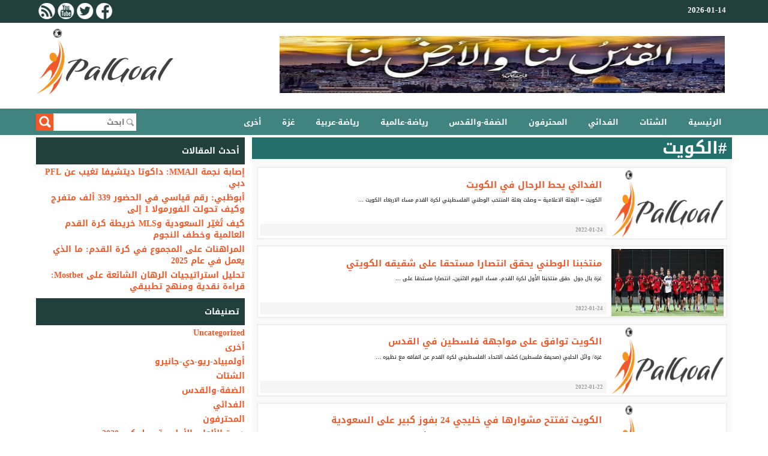

--- FILE ---
content_type: text/html; charset=UTF-8
request_url: https://palgoal.com/tag/alkoyt/
body_size: 10269
content:
<!DOCTYPE html>
<html dir="rtl" lang="ar">
<head>
	<meta charset="UTF-8">
	<meta name="viewport" content="initial-scale=1.0, width=device-width">
	<title>#الكويت &#8211; PALGOAL.COM</title>
	<meta name='robots' content='max-image-preview:large' />
<link rel="alternate" type="application/rss+xml" title="PALGOAL.COM &laquo; #الكويت خلاصة الوسوم" href="https://palgoal.com/tag/alkoyt/feed/" />
<style id='wp-img-auto-sizes-contain-inline-css' type='text/css'>
img:is([sizes=auto i],[sizes^="auto," i]){contain-intrinsic-size:3000px 1500px}
/*# sourceURL=wp-img-auto-sizes-contain-inline-css */
</style>
<style id='wp-emoji-styles-inline-css' type='text/css'>

	img.wp-smiley, img.emoji {
		display: inline !important;
		border: none !important;
		box-shadow: none !important;
		height: 1em !important;
		width: 1em !important;
		margin: 0 0.07em !important;
		vertical-align: -0.1em !important;
		background: none !important;
		padding: 0 !important;
	}
/*# sourceURL=wp-emoji-styles-inline-css */
</style>
<style id='wp-block-library-inline-css' type='text/css'>
:root{--wp-block-synced-color:#7a00df;--wp-block-synced-color--rgb:122,0,223;--wp-bound-block-color:var(--wp-block-synced-color);--wp-editor-canvas-background:#ddd;--wp-admin-theme-color:#007cba;--wp-admin-theme-color--rgb:0,124,186;--wp-admin-theme-color-darker-10:#006ba1;--wp-admin-theme-color-darker-10--rgb:0,107,160.5;--wp-admin-theme-color-darker-20:#005a87;--wp-admin-theme-color-darker-20--rgb:0,90,135;--wp-admin-border-width-focus:2px}@media (min-resolution:192dpi){:root{--wp-admin-border-width-focus:1.5px}}.wp-element-button{cursor:pointer}:root .has-very-light-gray-background-color{background-color:#eee}:root .has-very-dark-gray-background-color{background-color:#313131}:root .has-very-light-gray-color{color:#eee}:root .has-very-dark-gray-color{color:#313131}:root .has-vivid-green-cyan-to-vivid-cyan-blue-gradient-background{background:linear-gradient(135deg,#00d084,#0693e3)}:root .has-purple-crush-gradient-background{background:linear-gradient(135deg,#34e2e4,#4721fb 50%,#ab1dfe)}:root .has-hazy-dawn-gradient-background{background:linear-gradient(135deg,#faaca8,#dad0ec)}:root .has-subdued-olive-gradient-background{background:linear-gradient(135deg,#fafae1,#67a671)}:root .has-atomic-cream-gradient-background{background:linear-gradient(135deg,#fdd79a,#004a59)}:root .has-nightshade-gradient-background{background:linear-gradient(135deg,#330968,#31cdcf)}:root .has-midnight-gradient-background{background:linear-gradient(135deg,#020381,#2874fc)}:root{--wp--preset--font-size--normal:16px;--wp--preset--font-size--huge:42px}.has-regular-font-size{font-size:1em}.has-larger-font-size{font-size:2.625em}.has-normal-font-size{font-size:var(--wp--preset--font-size--normal)}.has-huge-font-size{font-size:var(--wp--preset--font-size--huge)}.has-text-align-center{text-align:center}.has-text-align-left{text-align:left}.has-text-align-right{text-align:right}.has-fit-text{white-space:nowrap!important}#end-resizable-editor-section{display:none}.aligncenter{clear:both}.items-justified-left{justify-content:flex-start}.items-justified-center{justify-content:center}.items-justified-right{justify-content:flex-end}.items-justified-space-between{justify-content:space-between}.screen-reader-text{border:0;clip-path:inset(50%);height:1px;margin:-1px;overflow:hidden;padding:0;position:absolute;width:1px;word-wrap:normal!important}.screen-reader-text:focus{background-color:#ddd;clip-path:none;color:#444;display:block;font-size:1em;height:auto;left:5px;line-height:normal;padding:15px 23px 14px;text-decoration:none;top:5px;width:auto;z-index:100000}html :where(.has-border-color){border-style:solid}html :where([style*=border-top-color]){border-top-style:solid}html :where([style*=border-right-color]){border-right-style:solid}html :where([style*=border-bottom-color]){border-bottom-style:solid}html :where([style*=border-left-color]){border-left-style:solid}html :where([style*=border-width]){border-style:solid}html :where([style*=border-top-width]){border-top-style:solid}html :where([style*=border-right-width]){border-right-style:solid}html :where([style*=border-bottom-width]){border-bottom-style:solid}html :where([style*=border-left-width]){border-left-style:solid}html :where(img[class*=wp-image-]){height:auto;max-width:100%}:where(figure){margin:0 0 1em}html :where(.is-position-sticky){--wp-admin--admin-bar--position-offset:var(--wp-admin--admin-bar--height,0px)}@media screen and (max-width:600px){html :where(.is-position-sticky){--wp-admin--admin-bar--position-offset:0px}}

/*# sourceURL=wp-block-library-inline-css */
</style><style id='global-styles-inline-css' type='text/css'>
:root{--wp--preset--aspect-ratio--square: 1;--wp--preset--aspect-ratio--4-3: 4/3;--wp--preset--aspect-ratio--3-4: 3/4;--wp--preset--aspect-ratio--3-2: 3/2;--wp--preset--aspect-ratio--2-3: 2/3;--wp--preset--aspect-ratio--16-9: 16/9;--wp--preset--aspect-ratio--9-16: 9/16;--wp--preset--color--black: #000000;--wp--preset--color--cyan-bluish-gray: #abb8c3;--wp--preset--color--white: #ffffff;--wp--preset--color--pale-pink: #f78da7;--wp--preset--color--vivid-red: #cf2e2e;--wp--preset--color--luminous-vivid-orange: #ff6900;--wp--preset--color--luminous-vivid-amber: #fcb900;--wp--preset--color--light-green-cyan: #7bdcb5;--wp--preset--color--vivid-green-cyan: #00d084;--wp--preset--color--pale-cyan-blue: #8ed1fc;--wp--preset--color--vivid-cyan-blue: #0693e3;--wp--preset--color--vivid-purple: #9b51e0;--wp--preset--gradient--vivid-cyan-blue-to-vivid-purple: linear-gradient(135deg,rgb(6,147,227) 0%,rgb(155,81,224) 100%);--wp--preset--gradient--light-green-cyan-to-vivid-green-cyan: linear-gradient(135deg,rgb(122,220,180) 0%,rgb(0,208,130) 100%);--wp--preset--gradient--luminous-vivid-amber-to-luminous-vivid-orange: linear-gradient(135deg,rgb(252,185,0) 0%,rgb(255,105,0) 100%);--wp--preset--gradient--luminous-vivid-orange-to-vivid-red: linear-gradient(135deg,rgb(255,105,0) 0%,rgb(207,46,46) 100%);--wp--preset--gradient--very-light-gray-to-cyan-bluish-gray: linear-gradient(135deg,rgb(238,238,238) 0%,rgb(169,184,195) 100%);--wp--preset--gradient--cool-to-warm-spectrum: linear-gradient(135deg,rgb(74,234,220) 0%,rgb(151,120,209) 20%,rgb(207,42,186) 40%,rgb(238,44,130) 60%,rgb(251,105,98) 80%,rgb(254,248,76) 100%);--wp--preset--gradient--blush-light-purple: linear-gradient(135deg,rgb(255,206,236) 0%,rgb(152,150,240) 100%);--wp--preset--gradient--blush-bordeaux: linear-gradient(135deg,rgb(254,205,165) 0%,rgb(254,45,45) 50%,rgb(107,0,62) 100%);--wp--preset--gradient--luminous-dusk: linear-gradient(135deg,rgb(255,203,112) 0%,rgb(199,81,192) 50%,rgb(65,88,208) 100%);--wp--preset--gradient--pale-ocean: linear-gradient(135deg,rgb(255,245,203) 0%,rgb(182,227,212) 50%,rgb(51,167,181) 100%);--wp--preset--gradient--electric-grass: linear-gradient(135deg,rgb(202,248,128) 0%,rgb(113,206,126) 100%);--wp--preset--gradient--midnight: linear-gradient(135deg,rgb(2,3,129) 0%,rgb(40,116,252) 100%);--wp--preset--font-size--small: 13px;--wp--preset--font-size--medium: 20px;--wp--preset--font-size--large: 36px;--wp--preset--font-size--x-large: 42px;--wp--preset--spacing--20: 0.44rem;--wp--preset--spacing--30: 0.67rem;--wp--preset--spacing--40: 1rem;--wp--preset--spacing--50: 1.5rem;--wp--preset--spacing--60: 2.25rem;--wp--preset--spacing--70: 3.38rem;--wp--preset--spacing--80: 5.06rem;--wp--preset--shadow--natural: 6px 6px 9px rgba(0, 0, 0, 0.2);--wp--preset--shadow--deep: 12px 12px 50px rgba(0, 0, 0, 0.4);--wp--preset--shadow--sharp: 6px 6px 0px rgba(0, 0, 0, 0.2);--wp--preset--shadow--outlined: 6px 6px 0px -3px rgb(255, 255, 255), 6px 6px rgb(0, 0, 0);--wp--preset--shadow--crisp: 6px 6px 0px rgb(0, 0, 0);}:where(.is-layout-flex){gap: 0.5em;}:where(.is-layout-grid){gap: 0.5em;}body .is-layout-flex{display: flex;}.is-layout-flex{flex-wrap: wrap;align-items: center;}.is-layout-flex > :is(*, div){margin: 0;}body .is-layout-grid{display: grid;}.is-layout-grid > :is(*, div){margin: 0;}:where(.wp-block-columns.is-layout-flex){gap: 2em;}:where(.wp-block-columns.is-layout-grid){gap: 2em;}:where(.wp-block-post-template.is-layout-flex){gap: 1.25em;}:where(.wp-block-post-template.is-layout-grid){gap: 1.25em;}.has-black-color{color: var(--wp--preset--color--black) !important;}.has-cyan-bluish-gray-color{color: var(--wp--preset--color--cyan-bluish-gray) !important;}.has-white-color{color: var(--wp--preset--color--white) !important;}.has-pale-pink-color{color: var(--wp--preset--color--pale-pink) !important;}.has-vivid-red-color{color: var(--wp--preset--color--vivid-red) !important;}.has-luminous-vivid-orange-color{color: var(--wp--preset--color--luminous-vivid-orange) !important;}.has-luminous-vivid-amber-color{color: var(--wp--preset--color--luminous-vivid-amber) !important;}.has-light-green-cyan-color{color: var(--wp--preset--color--light-green-cyan) !important;}.has-vivid-green-cyan-color{color: var(--wp--preset--color--vivid-green-cyan) !important;}.has-pale-cyan-blue-color{color: var(--wp--preset--color--pale-cyan-blue) !important;}.has-vivid-cyan-blue-color{color: var(--wp--preset--color--vivid-cyan-blue) !important;}.has-vivid-purple-color{color: var(--wp--preset--color--vivid-purple) !important;}.has-black-background-color{background-color: var(--wp--preset--color--black) !important;}.has-cyan-bluish-gray-background-color{background-color: var(--wp--preset--color--cyan-bluish-gray) !important;}.has-white-background-color{background-color: var(--wp--preset--color--white) !important;}.has-pale-pink-background-color{background-color: var(--wp--preset--color--pale-pink) !important;}.has-vivid-red-background-color{background-color: var(--wp--preset--color--vivid-red) !important;}.has-luminous-vivid-orange-background-color{background-color: var(--wp--preset--color--luminous-vivid-orange) !important;}.has-luminous-vivid-amber-background-color{background-color: var(--wp--preset--color--luminous-vivid-amber) !important;}.has-light-green-cyan-background-color{background-color: var(--wp--preset--color--light-green-cyan) !important;}.has-vivid-green-cyan-background-color{background-color: var(--wp--preset--color--vivid-green-cyan) !important;}.has-pale-cyan-blue-background-color{background-color: var(--wp--preset--color--pale-cyan-blue) !important;}.has-vivid-cyan-blue-background-color{background-color: var(--wp--preset--color--vivid-cyan-blue) !important;}.has-vivid-purple-background-color{background-color: var(--wp--preset--color--vivid-purple) !important;}.has-black-border-color{border-color: var(--wp--preset--color--black) !important;}.has-cyan-bluish-gray-border-color{border-color: var(--wp--preset--color--cyan-bluish-gray) !important;}.has-white-border-color{border-color: var(--wp--preset--color--white) !important;}.has-pale-pink-border-color{border-color: var(--wp--preset--color--pale-pink) !important;}.has-vivid-red-border-color{border-color: var(--wp--preset--color--vivid-red) !important;}.has-luminous-vivid-orange-border-color{border-color: var(--wp--preset--color--luminous-vivid-orange) !important;}.has-luminous-vivid-amber-border-color{border-color: var(--wp--preset--color--luminous-vivid-amber) !important;}.has-light-green-cyan-border-color{border-color: var(--wp--preset--color--light-green-cyan) !important;}.has-vivid-green-cyan-border-color{border-color: var(--wp--preset--color--vivid-green-cyan) !important;}.has-pale-cyan-blue-border-color{border-color: var(--wp--preset--color--pale-cyan-blue) !important;}.has-vivid-cyan-blue-border-color{border-color: var(--wp--preset--color--vivid-cyan-blue) !important;}.has-vivid-purple-border-color{border-color: var(--wp--preset--color--vivid-purple) !important;}.has-vivid-cyan-blue-to-vivid-purple-gradient-background{background: var(--wp--preset--gradient--vivid-cyan-blue-to-vivid-purple) !important;}.has-light-green-cyan-to-vivid-green-cyan-gradient-background{background: var(--wp--preset--gradient--light-green-cyan-to-vivid-green-cyan) !important;}.has-luminous-vivid-amber-to-luminous-vivid-orange-gradient-background{background: var(--wp--preset--gradient--luminous-vivid-amber-to-luminous-vivid-orange) !important;}.has-luminous-vivid-orange-to-vivid-red-gradient-background{background: var(--wp--preset--gradient--luminous-vivid-orange-to-vivid-red) !important;}.has-very-light-gray-to-cyan-bluish-gray-gradient-background{background: var(--wp--preset--gradient--very-light-gray-to-cyan-bluish-gray) !important;}.has-cool-to-warm-spectrum-gradient-background{background: var(--wp--preset--gradient--cool-to-warm-spectrum) !important;}.has-blush-light-purple-gradient-background{background: var(--wp--preset--gradient--blush-light-purple) !important;}.has-blush-bordeaux-gradient-background{background: var(--wp--preset--gradient--blush-bordeaux) !important;}.has-luminous-dusk-gradient-background{background: var(--wp--preset--gradient--luminous-dusk) !important;}.has-pale-ocean-gradient-background{background: var(--wp--preset--gradient--pale-ocean) !important;}.has-electric-grass-gradient-background{background: var(--wp--preset--gradient--electric-grass) !important;}.has-midnight-gradient-background{background: var(--wp--preset--gradient--midnight) !important;}.has-small-font-size{font-size: var(--wp--preset--font-size--small) !important;}.has-medium-font-size{font-size: var(--wp--preset--font-size--medium) !important;}.has-large-font-size{font-size: var(--wp--preset--font-size--large) !important;}.has-x-large-font-size{font-size: var(--wp--preset--font-size--x-large) !important;}
/*# sourceURL=global-styles-inline-css */
</style>

<style id='classic-theme-styles-inline-css' type='text/css'>
/*! This file is auto-generated */
.wp-block-button__link{color:#fff;background-color:#32373c;border-radius:9999px;box-shadow:none;text-decoration:none;padding:calc(.667em + 2px) calc(1.333em + 2px);font-size:1.125em}.wp-block-file__button{background:#32373c;color:#fff;text-decoration:none}
/*# sourceURL=/wp-includes/css/classic-themes.min.css */
</style>
<link rel='stylesheet' id='palgoal-css' href='https://palgoal.com/wp-content/themes/palgoal/style.css?ver=6.9' type='text/css' media='all' />
<script type="text/javascript" src="https://palgoal.com/wp-includes/js/jquery/jquery.min.js?ver=3.7.1" id="jquery-core-js"></script>
<script type="text/javascript" src="https://palgoal.com/wp-includes/js/jquery/jquery-migrate.min.js?ver=3.4.1" id="jquery-migrate-js"></script>
<link rel="https://api.w.org/" href="https://palgoal.com/wp-json/" /><link rel="alternate" title="JSON" type="application/json" href="https://palgoal.com/wp-json/wp/v2/tags/728" /><link rel="EditURI" type="application/rsd+xml" title="RSD" href="https://palgoal.com/xmlrpc.php?rsd" />
<meta name="generator" content="WordPress 6.9" />
	<link rel="shortcut icon" href="https://palgoal.com/wp-content/themes/palgoal/images/favicon.ico" type="image/x-icon">
</head>
<body class="rtl archive tag tag-alkoyt tag-728 wp-theme-palgoal">
<header>
	<div class="topheader">
		<div class="container clearfix">
			<div class="maccatime">
				<span>2026-01-14</span>
			</div>
			<div class="upleft">
				<ul class="socials-area">
					<a href="/feed/" title="RSS" target="_blank" class="rss"></a>
					<a href="https://www.youtube.com/user/palgoal.com" title="YouTube" target="_blank" class="yt"></a>
					<a href="https://twitter.com/palgoal2003" title="Twitter" target="_blank" class="tw"></a>
					<a href="https://www.facebook.com/PalGoal" title="FaceBook" target="_blank" class="fb"></a>
				</ul>
			</div>
		</div>
	</div>
	<div class="header">
		<div class="container clearfix">
			<div class="logo"><a href="/"><img src="https://palgoal.com/wp-content/themes/palgoal/images/logo.png" title="بال جول: الموقع الرياضي الأول في فلسطين"></a></div>
			<div class="adv"><img src="https://palgoal.com/wp-content/themes/palgoal/images/quds-banner.png" title="القدس لنا والأرض لنا" width="782" height="95" border="0"></div>
		</div>
	</div>
	<div class="clear"></div>
	<div class="menu-top"></div>
	<div id="menu">
		<div class="container clearfix">
			<div class="toggle">
				<i></i>
				<ul class="mobile-menu">
					<div class="close"></div>
					<div class="clear"></div>
					<li><a href="/">الرئيسية</a></li>
					<li><a href="/category/alshtat/">الشتات</a></li>
					<li><a href="/category/alfdayy/">الفدائي</a></li>
					<li><a href="/category/almhtrfon/">المحترفون</a></li>
					<li><a href="/category/aldf-oalkds/">الضفة-والقدس</a></li>
					<li><a href="/category/ryad-aaalmy/">رياضة-عالمية</a></li>
					<li><a href="/category/ryad-aarby/">رياضة-عربية</a></li>
					<li><a href="/category/ghz/">غزة</a></li>
					<li><a href="/category/akhr/">أخرى</a></li>
				</ul>
			</div>
			<ul class="menu">
				<li><a href="/">الرئيسية</a></li>
				<li><a href="/category/alshtat/">الشتات</a></li>
				<li><a href="/category/alfdayy/">الفدائي</a></li>
				<li><a href="/category/almhtrfon/">المحترفون</a></li>
				<li><a href="/category/aldf-oalkds/">الضفة-والقدس</a></li>
				<li><a href="/category/ryad-aaalmy/">رياضة-عالمية</a></li>
				<li><a href="/category/ryad-aarby/">رياضة-عربية</a></li>
				<li><a href="/category/ghz/">غزة</a></li>
				<li><a href="/category/akhr/">أخرى</a></li>
			</ul>
			<div class="logo-menu"><a href="index.php"></a></div>
			<div class="search">
				<form action="/" method="get">
					<div class="txt"><input type="text" name="s" class="keywords" placeholder="ابحث"/></div>
					<div class="butt"><input type="submit" value=""/></div>
				</form>
			</div>
		</div>
	</div>
</header>
<main>
	<div class="container clearfix">
		<div class="container-1">
			<div class="grid-1">
				<div class="pagetitle">
					<h1>#الكويت</h1>
				</div>
				<div class="OtherSectionBox">
					<article id="post-4912" class="allnsec post-4912 post type-post status-publish format-standard hentry category-alfdayy tag-alkoyt tag-flstyn">
	<ul class="pic"><img width="192" height="112" src="https://palgoal.com/wp-content/themes/palgoal/images/logo.png" alt="الفدائي يحط الرحال في الكويت"></ul>
	<ul class="title">
		<h2><a rel="bookmark" title="الفدائي يحط الرحال في الكويت" href="https://palgoal.com/newsid-43115/">الفدائي يحط الرحال في الكويت</a></h2>
		<p>الكويت – البعثة الاعلامية &#8211;&nbsp;وصلت بعثة المنتخب الوطني الفلسطيني لكرة القدم مساء الاربعاء الكويت &hellip;</p>
		<h4>2022-01-24</h4>
	</ul>
</article>
<article id="post-7622" class="allnsec post-7622 post type-post status-publish format-standard hentry category-ryad-mhly tag-alkoyt tag-flstyn">
	<ul class="pic"><img width="192" height="112" src="/wp-content/uploads/files/pics/larg/1610996376.jpg" alt="منتخبنا الوطني يحقق انتصارا مستحقا على شقيقه الكويتي"></ul>
	<ul class="title">
		<h2><a rel="bookmark" title="منتخبنا الوطني يحقق انتصارا مستحقا على شقيقه الكويتي" href="https://palgoal.com/newsid-49883/">منتخبنا الوطني يحقق انتصارا مستحقا على شقيقه الكويتي</a></h2>
		<p>غزة بال جول&nbsp; حقق منتخبنا الأول لكرة القدم، مساء اليوم الاثنين، انتصارا مستحقا على &hellip;</p>
		<h4>2022-01-24</h4>
	</ul>
</article>
<article id="post-7644" class="allnsec post-7644 post type-post status-publish format-standard hentry category-ryad-mhly tag-alkoyt tag-flstyn">
	<ul class="pic"><img width="192" height="112" src="https://palgoal.com/wp-content/themes/palgoal/images/logo.png" alt="الكويت توافق على مواجهة فلسطين في القدس"></ul>
	<ul class="title">
		<h2><a rel="bookmark" title="الكويت توافق على مواجهة فلسطين في القدس" href="https://palgoal.com/newsid-49982/">الكويت توافق على مواجهة فلسطين في القدس</a></h2>
		<p>غزة/ وائل الحلبي (صحيفة فلسطين) كشف الاتحاد الفلسطيني لكرة القدم عن اتفاقه مع نظيره &hellip;</p>
		<h4>2022-01-22</h4>
	</ul>
</article>
<article id="post-6040" class="allnsec post-6040 post type-post status-publish format-standard hentry category-ryad-aarby tag-alsaaody tag-alkoyt">
	<ul class="pic"><img width="192" height="112" src="https://palgoal.com/wp-content/themes/palgoal/images/logo.png" alt="الكويت تفتتح مشوارها في خليجي 24 بفوز كبير على السعودية"></ul>
	<ul class="title">
		<h2><a rel="bookmark" title="الكويت تفتتح مشوارها في خليجي 24 بفوز كبير على السعودية" href="https://palgoal.com/newsid-45715/">الكويت تفتتح مشوارها في خليجي 24 بفوز كبير على السعودية</a></h2>
		<p>دبي&nbsp; الرياضية &#8211; حقق منتخب الكويت فوزا ثمينا على نظيره السعودي بثلاثة أهداف لواحد، &hellip;</p>
		<h4>2020-10-20</h4>
	</ul>
</article>
<article id="post-6061" class="allnsec post-6061 post type-post status-publish format-standard hentry category-ryad-aarby tag-albhryn tag-alsaaody tag-alkoyt">
	<ul class="pic"><img width="192" height="112" src="https://palgoal.com/wp-content/themes/palgoal/images/logo.png" alt="السعودية والبحرين تتأهلان لنصف نهائي خليجي 24"></ul>
	<ul class="title">
		<h2><a rel="bookmark" title="السعودية والبحرين تتأهلان لنصف نهائي خليجي 24" href="https://palgoal.com/newsid-45742/">السعودية والبحرين تتأهلان لنصف نهائي خليجي 24</a></h2>
		<p>دبي الرياضية &#8211; وجه المنتخب السعودي لكرة القدم إنذارا جديدا لباقي منافسيه في بطولة &hellip;</p>
		<h4>2020-10-01</h4>
	</ul>
</article>
<article id="post-4594" class="allnsec post-4594 post type-post status-publish format-standard hentry category-ryad-aarby tag-alkoyt tag-khlygy-23">
	<ul class="pic"><img width="192" height="112" src="https://palgoal.com/wp-content/themes/palgoal/images/logo.png" alt="الكويت تعلن رسميا استضافة خليجي 23 بمشاركة جميع المنتخبات"></ul>
	<ul class="title">
		<h2><a rel="bookmark" title="الكويت تعلن رسميا استضافة خليجي 23 بمشاركة جميع المنتخبات" href="https://palgoal.com/newsid-42021/">الكويت تعلن رسميا استضافة خليجي 23 بمشاركة جميع المنتخبات</a></h2>
		<p>أ ف ب &#8211; أعلن رئيس الاتحاد الكويتي لكرة القدم الشيخ أحمد اليوسف رسميا &hellip;</p>
		<h4>2020-09-28</h4>
	</ul>
</article>
<article id="post-3292" class="allnsec post-3292 post type-post status-publish format-standard hentry category-aolmbyad-ryo-dy-ganyro tag-aolmbyad-ryo-dy-ganyro tag-alkoyt tag-rmay">
	<ul class="pic"><img width="192" height="112" src="https://palgoal.com/wp-content/themes/palgoal/images/logo.png" alt="الرشيدي يفوز ببرونزية الاسكيت في ثاني ميدالية لرماة الكويت"></ul>
	<ul class="title">
		<h2><a rel="bookmark" title="الرشيدي يفوز ببرونزية الاسكيت في ثاني ميدالية لرماة الكويت" href="https://palgoal.com/newsid-37855/">الرشيدي يفوز ببرونزية الاسكيت في ثاني ميدالية لرماة الكويت</a></h2>
		<p>رويترز &#8211; فاز عبد الله الرشيدي ببرونزية أطباق الاسكيت في دورة الألعاب الأولمبية الصيفية &hellip;</p>
		<h4>2020-09-28</h4>
	</ul>
</article>
<article id="post-6048" class="allnsec post-6048 post type-post status-publish format-standard hentry category-ryad-aarby tag-alkoyt tag-aaman">
	<ul class="pic"><img width="192" height="112" src="https://palgoal.com/wp-content/themes/palgoal/images/logo.png" alt="منتخب عمان يهزم نظيره الكويتي ويتصدر مجموعته بخليجي 24"></ul>
	<ul class="title">
		<h2><a rel="bookmark" title="منتخب عمان يهزم نظيره الكويتي ويتصدر مجموعته بخليجي 24" href="https://palgoal.com/newsid-45727/">منتخب عمان يهزم نظيره الكويتي ويتصدر مجموعته بخليجي 24</a></h2>
		<p>د ب أ &#8211; قطع المنتخب العماني لكرة القدم خطوة مهمة للغاية على طريق &hellip;</p>
		<h4>2020-09-28</h4>
	</ul>
</article>
<article id="post-1669" class="allnsec post-1669 post type-post status-publish format-standard hentry category-akhr tag-astralya tag-alkoyt">
	<ul class="pic"><img width="192" height="112" src="https://palgoal.com/wp-content/themes/palgoal/images/logo.png" alt="فيديو وصور.. أستراليا تعاقب الكويت بهزيمة ثقيلة في افتتاح كأس آسيا"></ul>
	<ul class="title">
		<h2><a rel="bookmark" title="فيديو وصور.. أستراليا تعاقب الكويت بهزيمة ثقيلة في افتتاح كأس آسيا" href="https://palgoal.com/newsid-30490/">فيديو وصور.. أستراليا تعاقب الكويت بهزيمة ثقيلة في افتتاح كأس آسيا</a></h2>
		<p>ملبورن &#8211; رويترز تجاوزت استراليا بداية متوترة وهدفا مبكرا قبل أن تسحق الكويت 4-1 &hellip;</p>
		<h4>2015-04-17</h4>
	</ul>
</article>
<article id="post-1563" class="allnsec post-1563 post type-post status-publish format-standard hentry category-akhr tag-alamarat tag-alkoyt">
	<ul class="pic"><img width="192" height="112" src="https://palgoal.com/wp-content/themes/palgoal/images/logo.png" alt="الإمارات تفرط بتقدمها بهدفين وتتعادل مع الكويت في شوط أول مثير"></ul>
	<ul class="title">
		<h2><a rel="bookmark" title="الإمارات تفرط بتقدمها بهدفين وتتعادل مع الكويت في شوط أول مثير" href="https://palgoal.com/newsid-29657/">الإمارات تفرط بتقدمها بهدفين وتتعادل مع الكويت في شوط أول مثير</a></h2>
		<p>فرطت الإمارات حاملة اللقب في تقدمها 2-صفر واستقبل مرماها هدفين في غضون ثلاث دقائق &hellip;</p>
		<h4>2015-04-16</h4>
	</ul>
</article>
				</div>
											</div>
			<div class="grid-2">
				
		<div id="recent-posts-2" class="widget widget_recent_entries">
		<h3 class="widget-title">أحدث المقالات</h3>
		<ul>
											<li>
					<a href="https://palgoal.com/povrezhdenie-zvezdy-mma-dakota-ditcheva-ne-vystupit-na-pfl-dubai/">إصابة نجمة الـMMA: داكوتا ديتشيفا تغيب عن PFL دبي</a>
									</li>
											<li>
					<a href="https://palgoal.com/abu-dabi-rekord-poseshchaemosti-339000-kak-f1-prevrashchaetsya-v-megasobytie/">أبوظبي: رقم قياسي في الحضور 339 ألف متفرج وكيف تحولت الفورمولا 1 إلى</a>
									</li>
											<li>
					<a href="https://palgoal.com/saudovskaya-araviya-i-mls-snova-sryvayut-vsekh-zvyozd/">كيف تُغيّر السعودية وMLS خريطة كرة القدم العالمية وخطف النجوم</a>
									</li>
											<li>
					<a href="https://palgoal.com/stavki-na-totaly-v-futbolechto-rabotaet/">المراهنات على المجموع في كرة القدم: ما الذي يعمل في عام 2025</a>
									</li>
											<li>
					<a href="https://palgoal.com/tahlil-astiratijiaat-alrihan-alshaayieat-ealaa-mostbet-qiraat-naqdiat-wamanhaj-tatbiqiun/">تحليل استراتيجيات الرهان الشائعة على Mostbet: قراءة نقدية ومنهج تطبيقي</a>
									</li>
					</ul>

		</div><div id="categories-2" class="widget widget_categories"><h3 class="widget-title">تصنيفات</h3>
			<ul>
					<li class="cat-item cat-item-1"><a href="https://palgoal.com/category/uncategorized/">Uncategorized</a>
</li>
	<li class="cat-item cat-item-2"><a href="https://palgoal.com/category/akhr/">أخرى</a>
</li>
	<li class="cat-item cat-item-1357"><a href="https://palgoal.com/category/aolmbyad-ryo-dy-ganyro/">أولمبياد-ريو-دي-جانيرو</a>
</li>
	<li class="cat-item cat-item-1003"><a href="https://palgoal.com/category/alshtat/">الشتات</a>
</li>
	<li class="cat-item cat-item-123"><a href="https://palgoal.com/category/aldf-oalkds/">الضفة-والقدس</a>
</li>
	<li class="cat-item cat-item-657"><a href="https://palgoal.com/category/alfdayy/">الفدائي</a>
</li>
	<li class="cat-item cat-item-962"><a href="https://palgoal.com/category/almhtrfon/">المحترفون</a>
</li>
	<li class="cat-item cat-item-2838"><a href="https://palgoal.com/category/dor-alalaaab-alaolmby-tokyo-2020/">دورة-الألعاب-الأولمبية&#8212;طوكيو-2020</a>
</li>
	<li class="cat-item cat-item-866"><a href="https://palgoal.com/category/ryad-aaalmy/">رياضة-عالمية</a>
</li>
	<li class="cat-item cat-item-870"><a href="https://palgoal.com/category/ryad-aarby/">رياضة-عربية</a>
</li>
	<li class="cat-item cat-item-179"><a href="https://palgoal.com/category/ryad-mhly/">رياضة-محلية</a>
</li>
	<li class="cat-item cat-item-211"><a href="https://palgoal.com/category/ghz/">غزة</a>
</li>
			</ul>

			</div><div id="tag_cloud-2" class="widget widget_tag_cloud"><h3 class="widget-title">وسوم</h3><div class="tagcloud"><a href="https://palgoal.com/tag/atltko-mdryd/" class="tag-cloud-link tag-link-743 tag-link-position-1" style="font-size: 8.3733333333333pt;" aria-label="#أتلتكو مدريد (61 عنصر)">#أتلتكو مدريد</a>
<a href="https://palgoal.com/tag/arsnal/" class="tag-cloud-link tag-link-259 tag-link-position-2" style="font-size: 11.92pt;" aria-label="#أرسنال (95 عنصر)">#أرسنال</a>
<a href="https://palgoal.com/tag/asam-flfl/" class="tag-cloud-link tag-link-26 tag-link-position-3" style="font-size: 11.733333333333pt;" aria-label="#أسامة فلفل (92 عنصر)">#أسامة فلفل</a>
<a href="https://palgoal.com/tag/ahly-ghz/" class="tag-cloud-link tag-link-82 tag-link-position-4" style="font-size: 9.68pt;" aria-label="#أهلي غزة (71 عنصر)">#أهلي غزة</a>
<a href="https://palgoal.com/tag/aolmbyad-ryo-dy-ganyro/" class="tag-cloud-link tag-link-1358 tag-link-position-5" style="font-size: 12.293333333333pt;" aria-label="#أولمبياد ريو دي جانيرو (98 عنصر)">#أولمبياد ريو دي جانيرو</a>
<a href="https://palgoal.com/tag/aolmbyad-tokyo/" class="tag-cloud-link tag-link-2214 tag-link-position-6" style="font-size: 8.56pt;" aria-label="#أولمبياد طوكيو (62 عنصر)">#أولمبياد طوكيو</a>
<a href="https://palgoal.com/tag/athad-khanyons/" class="tag-cloud-link tag-link-91 tag-link-position-7" style="font-size: 14.16pt;" aria-label="#إتحاد خانيونس (125 عنصر)">#إتحاد خانيونس</a>
<a href="https://palgoal.com/tag/antr-mylan/" class="tag-cloud-link tag-link-242 tag-link-position-8" style="font-size: 10.053333333333pt;" aria-label="#إنتر ميلان (74 عنصر)">#إنتر ميلان</a>
<a href="https://palgoal.com/tag/athad-alshgaaay/" class="tag-cloud-link tag-link-102 tag-link-position-9" style="font-size: 12.666666666667pt;" aria-label="#اتحاد الشجاعية (103 عناصر)">#اتحاد الشجاعية</a>
<a href="https://palgoal.com/tag/alahly/" class="tag-cloud-link tag-link-48 tag-link-position-10" style="font-size: 8.1866666666667pt;" aria-label="#الأهلي (59 عنصر)">#الأهلي</a>
<a href="https://palgoal.com/tag/alahly-almsry/" class="tag-cloud-link tag-link-39 tag-link-position-11" style="font-size: 16.586666666667pt;" aria-label="#الأهلي المصري (168 عنصر)">#الأهلي المصري</a>
<a href="https://palgoal.com/tag/alathad-alflstyny-lkr-alkdm/" class="tag-cloud-link tag-link-112 tag-link-position-12" style="font-size: 9.3066666666667pt;" aria-label="#الاتحاد الفلسطيني لكرة القدم (68 عنصر)">#الاتحاد الفلسطيني لكرة القدم</a>
<a href="https://palgoal.com/tag/alastklal/" class="tag-cloud-link tag-link-6 tag-link-position-13" style="font-size: 8.7466666666667pt;" aria-label="#الاستقلال (64 عنصر)">#الاستقلال</a>
<a href="https://palgoal.com/tag/altfah/" class="tag-cloud-link tag-link-822 tag-link-position-14" style="font-size: 8.7466666666667pt;" aria-label="#التفاح (63 عنصر)">#التفاح</a>
<a href="https://palgoal.com/tag/algzayr/" class="tag-cloud-link tag-link-358 tag-link-position-15" style="font-size: 8pt;" aria-label="#الجزائر (58 عنصر)">#الجزائر</a>
<a href="https://palgoal.com/tag/aldory-almsry/" class="tag-cloud-link tag-link-1009 tag-link-position-16" style="font-size: 8.3733333333333pt;" aria-label="#الدوري المصري (60 عنصر)">#الدوري المصري</a>
<a href="https://palgoal.com/tag/alzmalk/" class="tag-cloud-link tag-link-381 tag-link-position-17" style="font-size: 15.28pt;" aria-label="#الزمالك (142 عنصر)">#الزمالك</a>
<a href="https://palgoal.com/tag/alzyton/" class="tag-cloud-link tag-link-510 tag-link-position-18" style="font-size: 8.3733333333333pt;" aria-label="#الزيتون (60 عنصر)">#الزيتون</a>
<a href="https://palgoal.com/tag/alsdak/" class="tag-cloud-link tag-link-815 tag-link-position-19" style="font-size: 12.48pt;" aria-label="#الصداقة (101 عنصر)">#الصداقة</a>
<a href="https://palgoal.com/tag/alfdayy/" class="tag-cloud-link tag-link-562 tag-link-position-20" style="font-size: 10.613333333333pt;" aria-label="#الفدائي (80 عنصر)">#الفدائي</a>
<a href="https://palgoal.com/tag/almntkhb-alotn/" class="tag-cloud-link tag-link-321 tag-link-position-21" style="font-size: 9.68pt;" aria-label="#المنتخب الوطنى (71 عنصر)">#المنتخب الوطنى</a>
<a href="https://palgoal.com/tag/ahl-alkhlyl/" class="tag-cloud-link tag-link-42 tag-link-position-22" style="font-size: 9.8666666666667pt;" aria-label="#اهلى الخليل (73 عنصر)">#اهلى الخليل</a>
<a href="https://palgoal.com/tag/barys-san-gyrman/" class="tag-cloud-link tag-link-261 tag-link-position-23" style="font-size: 12.106666666667pt;" aria-label="#باريس سان جيرمان (96 عنصر)">#باريس سان جيرمان</a>
<a href="https://palgoal.com/tag/bayrn-myonkh/" class="tag-cloud-link tag-link-383 tag-link-position-24" style="font-size: 8.56pt;" aria-label="#بايرن ميونخ (62 عنصر)">#بايرن ميونخ</a>
<a href="https://palgoal.com/tag/brshlon/" class="tag-cloud-link tag-link-109 tag-link-position-25" style="font-size: 22pt;" aria-label="#برشلونة (327 عنصر)">#برشلونة</a>
<a href="https://palgoal.com/tag/tshylsy/" class="tag-cloud-link tag-link-282 tag-link-position-26" style="font-size: 13.04pt;" aria-label="#تشيلسي (108 عناصر)">#تشيلسي</a>
<a href="https://palgoal.com/tag/gbl-almkbr/" class="tag-cloud-link tag-link-122 tag-link-position-27" style="font-size: 8.1866666666667pt;" aria-label="#جبل المكبر (59 عنصر)">#جبل المكبر</a>
<a href="https://palgoal.com/tag/khdmat-alshaty/" class="tag-cloud-link tag-link-481 tag-link-position-28" style="font-size: 10.986666666667pt;" aria-label="#خدمات الشاطئ (85 عنصر)">#خدمات الشاطئ</a>
<a href="https://palgoal.com/tag/khdmat-alnsyrat/" class="tag-cloud-link tag-link-214 tag-link-position-29" style="font-size: 8.9333333333333pt;" aria-label="#خدمات النصيرات (65 عنصر)">#خدمات النصيرات</a>
<a href="https://palgoal.com/tag/khdmat-khanyons/" class="tag-cloud-link tag-link-203 tag-link-position-30" style="font-size: 10.986666666667pt;" aria-label="#خدمات خانيونس (84 عنصر)">#خدمات خانيونس</a>
<a href="https://palgoal.com/tag/khdmat-rfh/" class="tag-cloud-link tag-link-180 tag-link-position-31" style="font-size: 16.213333333333pt;" aria-label="#خدمات رفح (160 عنصر)">#خدمات رفح</a>
<a href="https://palgoal.com/tag/ryal-mdryd/" class="tag-cloud-link tag-link-284 tag-link-position-32" style="font-size: 20.133333333333pt;" aria-label="#ريال مدريد (264 عنصر)">#ريال مدريد</a>
<a href="https://palgoal.com/tag/shbab-alkhlyl/" class="tag-cloud-link tag-link-51 tag-link-position-33" style="font-size: 14.72pt;" aria-label="#شباب الخليل (135 عنصر)">#شباب الخليل</a>
<a href="https://palgoal.com/tag/shbab-althahry/" class="tag-cloud-link tag-link-415 tag-link-position-34" style="font-size: 8.56pt;" aria-label="#شباب الظاهرية (62 عنصر)">#شباب الظاهرية</a>
<a href="https://palgoal.com/tag/shbab-gbalya/" class="tag-cloud-link tag-link-394 tag-link-position-35" style="font-size: 11.546666666667pt;" aria-label="#شباب جباليا (90 عنصر)">#شباب جباليا</a>
<a href="https://palgoal.com/tag/shbab-khanyons/" class="tag-cloud-link tag-link-191 tag-link-position-36" style="font-size: 14.346666666667pt;" aria-label="#شباب خانيونس (127 عنصر)">#شباب خانيونس</a>
<a href="https://palgoal.com/tag/shbab-rfh/" class="tag-cloud-link tag-link-21 tag-link-position-37" style="font-size: 18.453333333333pt;" aria-label="#شباب رفح (211 عنصر)">#شباب رفح</a>
<a href="https://palgoal.com/tag/ghz-alryady/" class="tag-cloud-link tag-link-50 tag-link-position-38" style="font-size: 13.226666666667pt;" aria-label="#غزة الرياضي (110 عناصر)">#غزة الرياضي</a>
<a href="https://palgoal.com/tag/flstyn/" class="tag-cloud-link tag-link-104 tag-link-position-39" style="font-size: 9.68pt;" aria-label="#فلسطين (72 عنصر)">#فلسطين</a>
<a href="https://palgoal.com/tag/lyfrbol/" class="tag-cloud-link tag-link-631 tag-link-position-40" style="font-size: 14.346666666667pt;" aria-label="#ليفربول (127 عنصر)">#ليفربول</a>
<a href="https://palgoal.com/tag/lyonyl-mysy/" class="tag-cloud-link tag-link-393 tag-link-position-41" style="font-size: 9.4933333333333pt;" aria-label="#ليونيل ميسي (69 عنصر)">#ليونيل ميسي</a>
<a href="https://palgoal.com/tag/manshystr-syty/" class="tag-cloud-link tag-link-285 tag-link-position-42" style="font-size: 10.426666666667pt;" aria-label="#مانشيستر سيتي (78 عنصر)">#مانشيستر سيتي</a>
<a href="https://palgoal.com/tag/hlal-alkds/" class="tag-cloud-link tag-link-47 tag-link-position-43" style="font-size: 13.786666666667pt;" aria-label="#هلال القدس (118 عنصر)">#هلال القدس</a>
<a href="https://palgoal.com/tag/hlal-ghz/" class="tag-cloud-link tag-link-411 tag-link-position-44" style="font-size: 10.426666666667pt;" aria-label="#هلال غزة (78 عنصر)">#هلال غزة</a>
<a href="https://palgoal.com/tag/yofntos/" class="tag-cloud-link tag-link-243 tag-link-position-45" style="font-size: 13.786666666667pt;" aria-label="#يوفنتوس (118 عنصر)">#يوفنتوس</a></div>
</div>				<h3>شركاؤنا :</h3>
				<p><a href="https://deafsport.ru/">1xBet</a><br></p>
				<p><a href="https://краспутевка.рф/" title="1win"><img src="https://palgoal.com/wp-content/uploads/2023/05/1win.jpg" alt="1win"></a><br></p>

			</div>
		</div>
	</div>
</main>

<footer>
	<div class="container clearfix">
		<div class="links">
			<ul class="ccc">
				<h2>أقسام الموقع</h2>
				<li><a href="/">الرئيسية</a></li>
				<li><a href="/category/alshtat/">الشتات</a></li>
				<li><a href="/category/alfdayy/">الفدائي</a></li>
			</ul>
			<ul>
				<h2>أقسام الموقع</h2>
				<li><a href="/category/almhtrfon/">المحترفون</a></li>
				<li><a href="/category/aldf-oalkds/">الضفة-والقدس</a></li>
				<li><a href="/category/ryad-aaalmy/">رياضة-عالمية</a></li>
			</ul>
			<ul>
				<h2>بطولات ومباريات</h2>
				<li><a href="/category/ryad-aarby/">رياضة-عربية</a></li>
				<li><a href="/category/ghz/">غزة</a></li>
				<li><a href="/category/akhr/">أخرى</a></li>
			</ul>
		</div>
		<div class="clear"></div>
	</div>
	<div class="copy">
		<div class="container clearfix">
			<ul class="f1">جميع الحقوق محفوظة لموقع بال جول 2026 ©</ul>
		</div>
	</div>
</footer>
<script type="text/javascript" src="https://palgoal.com/wp-content/themes/palgoal/js/functions.js"></script>
<script type="speculationrules">
{"prefetch":[{"source":"document","where":{"and":[{"href_matches":"/*"},{"not":{"href_matches":["/wp-*.php","/wp-admin/*","/wp-content/uploads/*","/wp-content/*","/wp-content/plugins/*","/wp-content/themes/palgoal/*","/*\\?(.+)"]}},{"not":{"selector_matches":"a[rel~=\"nofollow\"]"}},{"not":{"selector_matches":".no-prefetch, .no-prefetch a"}}]},"eagerness":"conservative"}]}
</script>
<script id="wp-emoji-settings" type="application/json">
{"baseUrl":"https://s.w.org/images/core/emoji/17.0.2/72x72/","ext":".png","svgUrl":"https://s.w.org/images/core/emoji/17.0.2/svg/","svgExt":".svg","source":{"concatemoji":"https://palgoal.com/wp-includes/js/wp-emoji-release.min.js?ver=6.9"}}
</script>
<script type="module">
/* <![CDATA[ */
/*! This file is auto-generated */
const a=JSON.parse(document.getElementById("wp-emoji-settings").textContent),o=(window._wpemojiSettings=a,"wpEmojiSettingsSupports"),s=["flag","emoji"];function i(e){try{var t={supportTests:e,timestamp:(new Date).valueOf()};sessionStorage.setItem(o,JSON.stringify(t))}catch(e){}}function c(e,t,n){e.clearRect(0,0,e.canvas.width,e.canvas.height),e.fillText(t,0,0);t=new Uint32Array(e.getImageData(0,0,e.canvas.width,e.canvas.height).data);e.clearRect(0,0,e.canvas.width,e.canvas.height),e.fillText(n,0,0);const a=new Uint32Array(e.getImageData(0,0,e.canvas.width,e.canvas.height).data);return t.every((e,t)=>e===a[t])}function p(e,t){e.clearRect(0,0,e.canvas.width,e.canvas.height),e.fillText(t,0,0);var n=e.getImageData(16,16,1,1);for(let e=0;e<n.data.length;e++)if(0!==n.data[e])return!1;return!0}function u(e,t,n,a){switch(t){case"flag":return n(e,"\ud83c\udff3\ufe0f\u200d\u26a7\ufe0f","\ud83c\udff3\ufe0f\u200b\u26a7\ufe0f")?!1:!n(e,"\ud83c\udde8\ud83c\uddf6","\ud83c\udde8\u200b\ud83c\uddf6")&&!n(e,"\ud83c\udff4\udb40\udc67\udb40\udc62\udb40\udc65\udb40\udc6e\udb40\udc67\udb40\udc7f","\ud83c\udff4\u200b\udb40\udc67\u200b\udb40\udc62\u200b\udb40\udc65\u200b\udb40\udc6e\u200b\udb40\udc67\u200b\udb40\udc7f");case"emoji":return!a(e,"\ud83e\u1fac8")}return!1}function f(e,t,n,a){let r;const o=(r="undefined"!=typeof WorkerGlobalScope&&self instanceof WorkerGlobalScope?new OffscreenCanvas(300,150):document.createElement("canvas")).getContext("2d",{willReadFrequently:!0}),s=(o.textBaseline="top",o.font="600 32px Arial",{});return e.forEach(e=>{s[e]=t(o,e,n,a)}),s}function r(e){var t=document.createElement("script");t.src=e,t.defer=!0,document.head.appendChild(t)}a.supports={everything:!0,everythingExceptFlag:!0},new Promise(t=>{let n=function(){try{var e=JSON.parse(sessionStorage.getItem(o));if("object"==typeof e&&"number"==typeof e.timestamp&&(new Date).valueOf()<e.timestamp+604800&&"object"==typeof e.supportTests)return e.supportTests}catch(e){}return null}();if(!n){if("undefined"!=typeof Worker&&"undefined"!=typeof OffscreenCanvas&&"undefined"!=typeof URL&&URL.createObjectURL&&"undefined"!=typeof Blob)try{var e="postMessage("+f.toString()+"("+[JSON.stringify(s),u.toString(),c.toString(),p.toString()].join(",")+"));",a=new Blob([e],{type:"text/javascript"});const r=new Worker(URL.createObjectURL(a),{name:"wpTestEmojiSupports"});return void(r.onmessage=e=>{i(n=e.data),r.terminate(),t(n)})}catch(e){}i(n=f(s,u,c,p))}t(n)}).then(e=>{for(const n in e)a.supports[n]=e[n],a.supports.everything=a.supports.everything&&a.supports[n],"flag"!==n&&(a.supports.everythingExceptFlag=a.supports.everythingExceptFlag&&a.supports[n]);var t;a.supports.everythingExceptFlag=a.supports.everythingExceptFlag&&!a.supports.flag,a.supports.everything||((t=a.source||{}).concatemoji?r(t.concatemoji):t.wpemoji&&t.twemoji&&(r(t.twemoji),r(t.wpemoji)))});
//# sourceURL=https://palgoal.com/wp-includes/js/wp-emoji-loader.min.js
/* ]]> */
</script>
</body>
</html>